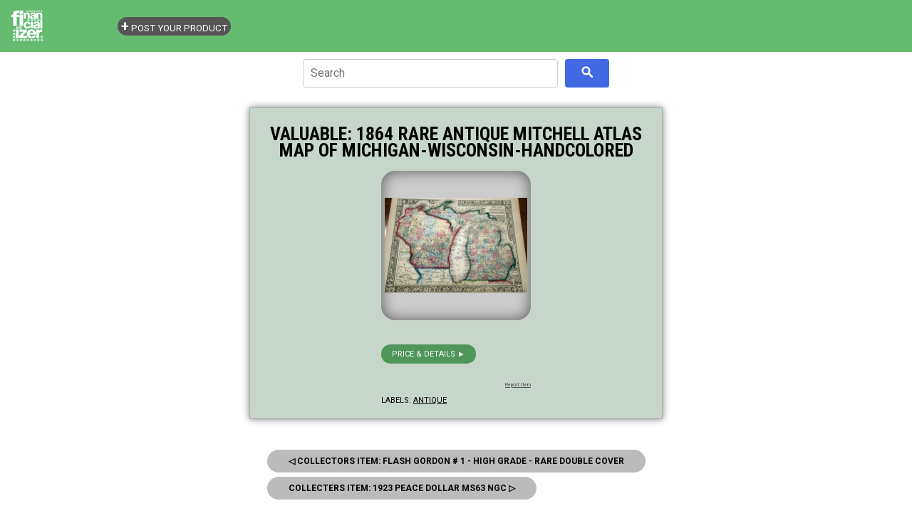

--- FILE ---
content_type: text/html; charset=utf-8
request_url: https://www.google.com/recaptcha/api2/aframe
body_size: 269
content:
<!DOCTYPE HTML><html><head><meta http-equiv="content-type" content="text/html; charset=UTF-8"></head><body><script nonce="v23YF-EBt7-VkGVW-3XVlA">/** Anti-fraud and anti-abuse applications only. See google.com/recaptcha */ try{var clients={'sodar':'https://pagead2.googlesyndication.com/pagead/sodar?'};window.addEventListener("message",function(a){try{if(a.source===window.parent){var b=JSON.parse(a.data);var c=clients[b['id']];if(c){var d=document.createElement('img');d.src=c+b['params']+'&rc='+(localStorage.getItem("rc::a")?sessionStorage.getItem("rc::b"):"");window.document.body.appendChild(d);sessionStorage.setItem("rc::e",parseInt(sessionStorage.getItem("rc::e")||0)+1);localStorage.setItem("rc::h",'1769006297488');}}}catch(b){}});window.parent.postMessage("_grecaptcha_ready", "*");}catch(b){}</script></body></html>